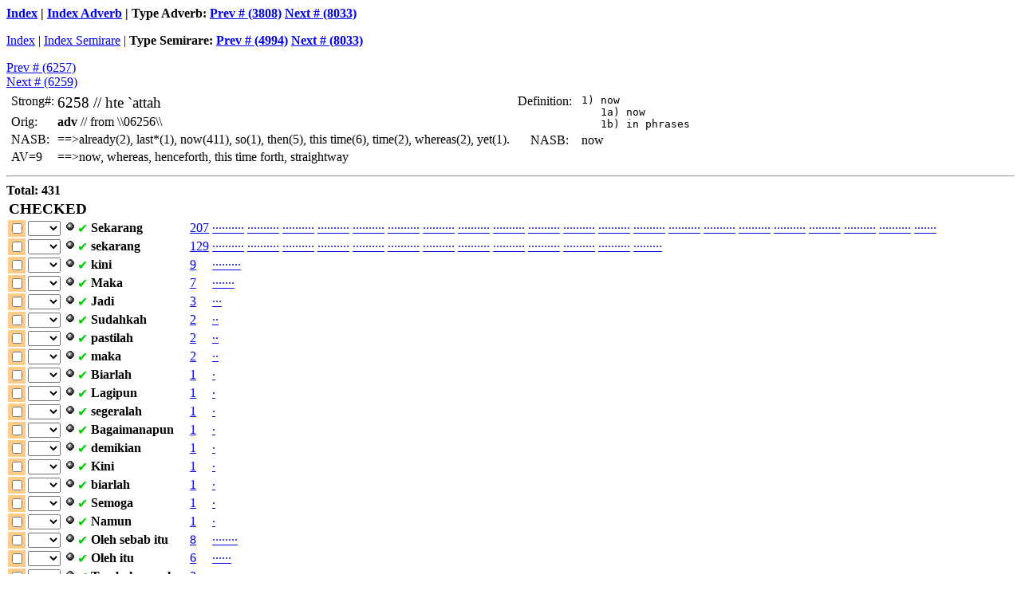

--- FILE ---
content_type: text/html; charset=UTF-8
request_url: https://mysabda.org/devx/interlinear/heb2avb/strong.php?s=6258
body_size: 60198
content:
<html>
<head>
<title>`attah #6258</title>
<link rel="stylesheet" href="styles.css" type="text/css" />
<script type="text/javascript" language="javascript" src="scripts.js"></script>
</head>
<body>
<p><b><a href=".#s6258">Index</a> | <a href=".?type=adv#s6258">Index Adverb</a> | Type Adverb:
<a href="?s=3808">Prev # (3808)</a>
<a href="?s=8033">Next # (8033)</a>
</b></p><p><a href=".#s6258">Index</a> | <a href=".?type=semirare#s6258">Index Semirare</a> | <b>Type Semirare:
<a href="?s=4994">Prev # (4994)</a>
<a href="?s=8033">Next # (8033)</a>
</b></p><form action="strong_proc.php" method="post">
<a href="?s=6257">Prev # (6257)</a><br>
<a href="?s=6259">Next # (6259)</a>
<table>
<tr valign="top"><td>
<table>
<tr valign="top"><td>Strong#:</td><td><big>6258 // <span class="h">hte</span> `attah</big></td></tr>
<tr valign="top"><td>Orig:</td><td><b>adv</b> // from \\06256\\</td></tr>
<tr valign="top"><td>NASB:</td><td>==>already(2), last*(1), now(411), so(1), then(5), this time(6), time(2), whereas(2), yet(1).</td></tr>
<tr valign="top"><td>AV=9</td><td>==>now, whereas, henceforth, this time forth, straightway</td></tr>
</table>
</td><td>
<table>
<tr valign="top"><td>Definition:</td><td><pre> 1) now
    1a) now
    1b) in phrases
</pre></td></tr>
<tr valign="top"><td>&nbsp;&nbsp;&nbsp;&nbsp;NASB:</td><td>&nbsp;&nbsp;now</td></tr>
</table>
</td></tr>
</table>
<hr><b>Total: 431</b>
<input type="hidden" name="h_strong" value="6258">
<table>
<tr><td colspan="6"><b><big>CHECKED</big></b></td></tr>
<tr valign="top"><td class="dem"><input type="checkbox" name="[base64]"></td><td><select id="as_1" name="[base64]"><option value="0" selected><option value="1">1<option value="2">2<option value="3">3<option value="4">4<option value="253">(-3)<option value="255">(-1)</select></td><td><img src="bullet.gif" onclick="autoSelect(as_1)" /></td><td><span class="checked">&#10004;</span></td><td><span class="t1">Sekarang</span></td><td><a href="combo.php?ids=9101,31809,46710,50301,53701,64101,71514,72216,73101,86113,88714,89011,90401,91801,110401,142518,161401,165101,165705,175802,176201,179501,201101,201901,203201,244901,247301,247918,248701,404808,438006,438709,439501,441015,445801,468201,495201,500601,507901,519901,557701,574801,585404,588201,590601,604415,604918,605011,606101,606301,616201,619801,619824,643101,650001,684320,685301,696011,737510,747702,749802,756401,758601,770909,776214,777601,783101,786101,787901,788801,791411,791708,792221,792501,792601,796501,805601,810001,813212,820901,821001,833111,833809,835101,837201,856105,870318,870629,870915,873001,878001,878701,879501,882401,888501,901101,901201,915606,916825,917804,934205,936101,939217,950401,959201,960011,971213,971722,981301,985815,1004508,1008101,1008709,1087101,1088701,1089101,1094312,1094727,1095016,1097601,1098401,1117801,1118215,1120401,1121901,1122501,1122701,1129901,1130001,1132301,1134001,1140005,1141224,1146201,1156501,1158401,1159801,1172409,1177501,1177601,1180201,1182304,1183601,1189101,1197024,1254401,1300002,1300701,1303009,1325802,1356701,1357401,1379101,1393101,1411502,1452001,1663501,1774301,1818701,1821613,1822601,1829001,1833608,1837301,1837909,1850701,1860801,1863113,1864201,1870201,1898401,1904006,1930415,1939601,1958601,1960301,1966301,1989501,1994601,1999801,2001801,2058101,2058601,2089501,2111901,2147406,2158201,2200401,2200601,2203311,2203901,2211601,2215609,2216007,2218107,2220303,2220809,2232402,2248101,2263001,2263201,2263501,2266909,2269801,2309901,2310501,2313601&amp;s=6258">207</a></td><td><a href="detail.php?id=91&amp;s=6258" title="Gen 4:11">&middot;</a><a href="detail.php?id=318&amp;s=6258" title="Gen 12:19">&middot;</a><a href="detail.php?id=467&amp;s=6258" title="Gen 19:9">&middot;</a><a href="detail.php?id=503&amp;s=6258" title="Gen 20:7">&middot;</a><a href="detail.php?id=537&amp;s=6258" title="Gen 21:23">&middot;</a><a href="detail.php?id=641&amp;s=6258" title="Gen 24:49">&middot;</a><a href="detail.php?id=715&amp;s=6258" title="Gen 26:22">&middot;</a><a href="detail.php?id=722&amp;s=6258" title="Gen 26:29">&middot;</a><a href="detail.php?id=731&amp;s=6258" title="Gen 27:3">&middot;</a><a href="detail.php?id=861&amp;s=6258" title="Gen 30:30">&middot;</a>
<a href="detail.php?id=887&amp;s=6258" title="Gen 31:13">&middot;</a><a href="detail.php?id=890&amp;s=6258" title="Gen 31:16">&middot;</a><a href="detail.php?id=904&amp;s=6258" title="Gen 31:30">&middot;</a><a href="detail.php?id=918&amp;s=6258" title="Gen 31:44">&middot;</a><a href="detail.php?id=1104&amp;s=6258" title="Gen 37:20">&middot;</a><a href="detail.php?id=1425&amp;s=6258" title="Gen 47:4">&middot;</a><a href="detail.php?id=1614&amp;s=6258" title="Exo 4:12">&middot;</a><a href="detail.php?id=1651&amp;s=6258" title="Exo 5:18">&middot;</a><a href="detail.php?id=1657&amp;s=6258" title="Exo 6:1">&middot;</a><a href="detail.php?id=1758&amp;s=6258" title="Exo 9:15">&middot;</a>
<a href="detail.php?id=1762&amp;s=6258" title="Exo 9:19">&middot;</a><a href="detail.php?id=1795&amp;s=6258" title="Exo 10:17">&middot;</a><a href="detail.php?id=2011&amp;s=6258" title="Exo 18:11">&middot;</a><a href="detail.php?id=2019&amp;s=6258" title="Exo 18:19">&middot;</a><a href="detail.php?id=2032&amp;s=6258" title="Exo 19:5">&middot;</a><a href="detail.php?id=2449&amp;s=6258" title="Exo 32:10">&middot;</a><a href="detail.php?id=2473&amp;s=6258" title="Exo 32:34">&middot;</a><a href="detail.php?id=2479&amp;s=6258" title="Exo 33:5">&middot;</a><a href="detail.php?id=2487&amp;s=6258" title="Exo 33:13">&middot;</a><a href="detail.php?id=4048&amp;s=6258" title="Num 11:23">&middot;</a>
<a href="detail.php?id=4380&amp;s=6258" title="Num 22:4">&middot;</a><a href="detail.php?id=4387&amp;s=6258" title="Num 22:11">&middot;</a><a href="detail.php?id=4395&amp;s=6258" title="Num 22:19">&middot;</a><a href="detail.php?id=4410&amp;s=6258" title="Num 22:34">&middot;</a><a href="detail.php?id=4458&amp;s=6258" title="Num 24:11">&middot;</a><a href="detail.php?id=4682&amp;s=6258" title="Num 31:17">&middot;</a><a href="detail.php?id=4952&amp;s=6258" title="Deu 2:13">&middot;</a><a href="detail.php?id=5006&amp;s=6258" title="Deu 4:1">&middot;</a><a href="detail.php?id=5079&amp;s=6258" title="Deu 5:25">&middot;</a><a href="detail.php?id=5199&amp;s=6258" title="Deu 10:12">&middot;</a>
<a href="detail.php?id=5577&amp;s=6258" title="Deu 26:10">&middot;</a><a href="detail.php?id=5748&amp;s=6258" title="Deu 31:19">&middot;</a><a href="detail.php?id=5854&amp;s=6258" title="Jos 1:2">&middot;</a><a href="detail.php?id=5882&amp;s=6258" title="Jos 2:12">&middot;</a><a href="detail.php?id=5906&amp;s=6258" title="Jos 3:12">&middot;</a><a href="detail.php?id=6044&amp;s=6258" title="Jos 9:6">&middot;</a><a href="detail.php?id=6049&amp;s=6258" title="Jos 9:11">&middot;</a><a href="detail.php?id=6050&amp;s=6258" title="Jos 9:12">&middot;</a><a href="detail.php?id=6061&amp;s=6258" title="Jos 9:23">&middot;</a><a href="detail.php?id=6063&amp;s=6258" title="Jos 9:25">&middot;</a>
<a href="detail.php?id=6162&amp;s=6258" title="Jos 13:7">&middot;</a><a href="detail.php?id=6198&amp;s=6258" title="Jos 14:10">&middot;</a><a href="detail.php?id=6198&amp;s=6258" title="Jos 14:10">&middot;</a><a href="detail.php?id=6431&amp;s=6258" title="Jos 22:4">&middot;</a><a href="detail.php?id=6500&amp;s=6258" title="Jos 24:23">&middot;</a><a href="detail.php?id=6843&amp;s=6258" title="Jdg 11:13">&middot;</a><a href="detail.php?id=6853&amp;s=6258" title="Jdg 11:23">&middot;</a><a href="detail.php?id=6960&amp;s=6258" title="Jdg 16:10">&middot;</a><a href="detail.php?id=7375&amp;s=6258" title="1Sa 8:5">&middot;</a><a href="detail.php?id=7477&amp;s=6258" title="1Sa 12:16">&middot;</a>
<a href="detail.php?id=7498&amp;s=6258" title="1Sa 13:12">&middot;</a><a href="detail.php?id=7564&amp;s=6258" title="1Sa 15:3">&middot;</a><a href="detail.php?id=7586&amp;s=6258" title="1Sa 15:25">&middot;</a><a href="detail.php?id=7709&amp;s=6258" title="1Sa 19:2">&middot;</a><a href="detail.php?id=7762&amp;s=6258" title="1Sa 20:31">&middot;</a><a href="detail.php?id=7776&amp;s=6258" title="1Sa 21:3">&middot;</a><a href="detail.php?id=7831&amp;s=6258" title="1Sa 23:20">&middot;</a><a href="detail.php?id=7861&amp;s=6258" title="1Sa 24:21">&middot;</a><a href="detail.php?id=7879&amp;s=6258" title="1Sa 25:17">&middot;</a><a href="detail.php?id=7888&amp;s=6258" title="1Sa 25:26">&middot;</a>
<a href="detail.php?id=7914&amp;s=6258" title="1Sa 26:8">&middot;</a><a href="detail.php?id=7917&amp;s=6258" title="1Sa 26:11">&middot;</a><a href="detail.php?id=7922&amp;s=6258" title="1Sa 26:16">&middot;</a><a href="detail.php?id=7925&amp;s=6258" title="1Sa 26:19">&middot;</a><a href="detail.php?id=7926&amp;s=6258" title="1Sa 26:20">&middot;</a><a href="detail.php?id=7965&amp;s=6258" title="1Sa 28:22">&middot;</a><a href="detail.php?id=8056&amp;s=6258" title="2Sa 2:6">&middot;</a><a href="detail.php?id=8100&amp;s=6258" title="2Sa 3:18">&middot;</a><a href="detail.php?id=8132&amp;s=6258" title="2Sa 4:11">&middot;</a><a href="detail.php?id=8209&amp;s=6258" title="2Sa 7:28">&middot;</a>
<a href="detail.php?id=8210&amp;s=6258" title="2Sa 7:29">&middot;</a><a href="detail.php?id=8331&amp;s=6258" title="2Sa 13:13">&middot;</a><a href="detail.php?id=8338&amp;s=6258" title="2Sa 13:20">&middot;</a><a href="detail.php?id=8351&amp;s=6258" title="2Sa 13:33">&middot;</a><a href="detail.php?id=8372&amp;s=6258" title="2Sa 14:15">&middot;</a><a href="detail.php?id=8561&amp;s=6258" title="2Sa 20:6">&middot;</a><a href="detail.php?id=8703&amp;s=6258" title="2Sa 24:10">&middot;</a><a href="detail.php?id=8706&amp;s=6258" title="2Sa 24:13">&middot;</a><a href="detail.php?id=8709&amp;s=6258" title="2Sa 24:16">&middot;</a><a href="detail.php?id=8730&amp;s=6258" title="1Ki 1:12">&middot;</a>
<a href="detail.php?id=8780&amp;s=6258" title="1Ki 2:9">&middot;</a><a href="detail.php?id=8787&amp;s=6258" title="1Ki 2:16">&middot;</a><a href="detail.php?id=8795&amp;s=6258" title="1Ki 2:24">&middot;</a><a href="detail.php?id=8824&amp;s=6258" title="1Ki 3:7">&middot;</a><a href="detail.php?id=8885&amp;s=6258" title="1Ki 5:6">&middot;</a><a href="detail.php?id=9011&amp;s=6258" title="1Ki 8:25">&middot;</a><a href="detail.php?id=9012&amp;s=6258" title="1Ki 8:26">&middot;</a><a href="detail.php?id=9156&amp;s=6258" title="1Ki 12:4">&middot;</a><a href="detail.php?id=9168&amp;s=6258" title="1Ki 12:16">&middot;</a><a href="detail.php?id=9178&amp;s=6258" title="1Ki 12:26">&middot;</a>
<a href="detail.php?id=9342&amp;s=6258" title="1Ki 17:24">&middot;</a><a href="detail.php?id=9361&amp;s=6258" title="1Ki 18:19">&middot;</a><a href="detail.php?id=9392&amp;s=6258" title="1Ki 19:4">&middot;</a><a href="detail.php?id=9504&amp;s=6258" title="1Ki 22:23">&middot;</a><a href="detail.php?id=9592&amp;s=6258" title="2Ki 3:15">&middot;</a><a href="detail.php?id=9600&amp;s=6258" title="2Ki 3:23">&middot;</a><a href="detail.php?id=9712&amp;s=6258" title="2Ki 7:4">&middot;</a><a href="detail.php?id=9717&amp;s=6258" title="2Ki 7:9">&middot;</a><a href="detail.php?id=9813&amp;s=6258" title="2Ki 10:19">&middot;</a><a href="detail.php?id=9858&amp;s=6258" title="2Ki 12:7">&middot;</a>
<a href="detail.php?id=10045&amp;s=6258" title="2Ki 18:20">&middot;</a><a href="detail.php?id=10081&amp;s=6258" title="2Ki 19:19">&middot;</a><a href="detail.php?id=10087&amp;s=6258" title="2Ki 19:25">&middot;</a><a href="detail.php?id=10871&amp;s=6258" title="1Ch 17:7">&middot;</a><a href="detail.php?id=10887&amp;s=6258" title="1Ch 17:23">&middot;</a><a href="detail.php?id=10891&amp;s=6258" title="1Ch 17:27">&middot;</a><a href="detail.php?id=10943&amp;s=6258" title="1Ch 21:8">&middot;</a><a href="detail.php?id=10947&amp;s=6258" title="1Ch 21:12">&middot;</a><a href="detail.php?id=10950&amp;s=6258" title="1Ch 21:15">&middot;</a><a href="detail.php?id=10976&amp;s=6258" title="1Ch 22:11">&middot;</a>
<a href="detail.php?id=10984&amp;s=6258" title="1Ch 22:19">&middot;</a><a href="detail.php?id=11178&amp;s=6258" title="1Ch 29:13">&middot;</a><a href="detail.php?id=11182&amp;s=6258" title="1Ch 29:17">&middot;</a><a href="detail.php?id=11204&amp;s=6258" title="2Ch 1:9">&middot;</a><a href="detail.php?id=11219&amp;s=6258" title="2Ch 2:7">&middot;</a><a href="detail.php?id=11225&amp;s=6258" title="2Ch 2:13">&middot;</a><a href="detail.php?id=11227&amp;s=6258" title="2Ch 2:15">&middot;</a><a href="detail.php?id=11299&amp;s=6258" title="2Ch 6:16">&middot;</a><a href="detail.php?id=11300&amp;s=6258" title="2Ch 6:17">&middot;</a><a href="detail.php?id=11323&amp;s=6258" title="2Ch 6:40">&middot;</a>
<a href="detail.php?id=11340&amp;s=6258" title="2Ch 7:15">&middot;</a><a href="detail.php?id=11400&amp;s=6258" title="2Ch 10:4">&middot;</a><a href="detail.php?id=11412&amp;s=6258" title="2Ch 10:16">&middot;</a><a href="detail.php?id=11462&amp;s=6258" title="2Ch 13:8">&middot;</a><a href="detail.php?id=11565&amp;s=6258" title="2Ch 18:22">&middot;</a><a href="detail.php?id=11584&amp;s=6258" title="2Ch 19:7">&middot;</a><a href="detail.php?id=11598&amp;s=6258" title="2Ch 20:10">&middot;</a><a href="detail.php?id=11724&amp;s=6258" title="2Ch 25:19">&middot;</a><a href="detail.php?id=11775&amp;s=6258" title="2Ch 28:10">&middot;</a><a href="detail.php?id=11776&amp;s=6258" title="2Ch 28:11">&middot;</a>
<a href="detail.php?id=11802&amp;s=6258" title="2Ch 29:10">&middot;</a><a href="detail.php?id=11823&amp;s=6258" title="2Ch 29:31">&middot;</a><a href="detail.php?id=11836&amp;s=6258" title="2Ch 30:8">&middot;</a><a href="detail.php?id=11891&amp;s=6258" title="2Ch 32:15">&middot;</a><a href="detail.php?id=11970&amp;s=6258" title="2Ch 35:3">&middot;</a><a href="detail.php?id=12544&amp;s=6258" title="Neh 9:32">&middot;</a><a href="detail.php?id=13000&amp;s=6258" title="Job 6:21">&middot;</a><a href="detail.php?id=13007&amp;s=6258" title="Job 6:28">&middot;</a><a href="detail.php?id=13030&amp;s=6258" title="Job 7:21">&middot;</a><a href="detail.php?id=13258&amp;s=6258" title="Job 16:19">&middot;</a>
<a href="detail.php?id=13567&amp;s=6258" title="Job 30:9">&middot;</a><a href="detail.php?id=13574&amp;s=6258" title="Job 30:16">&middot;</a><a href="detail.php?id=13791&amp;s=6258" title="Job 37:21">&middot;</a><a href="detail.php?id=13931&amp;s=6258" title="Job 42:8">&middot;</a><a href="detail.php?id=14115&amp;s=6258" title="Psa 17:11">&middot;</a><a href="detail.php?id=14520&amp;s=6258" title="Psa 39:7">&middot;</a><a href="detail.php?id=16635&amp;s=6258" title="Pro 8:32">&middot;</a><a href="detail.php?id=17743&amp;s=6258" title="Isa 5:3">&middot;</a><a href="detail.php?id=18187&amp;s=6258" title="Isa 28:22">&middot;</a><a href="detail.php?id=18216&amp;s=6258" title="Isa 29:22">&middot;</a>
<a href="detail.php?id=18226&amp;s=6258" title="Isa 30:8">&middot;</a><a href="detail.php?id=18290&amp;s=6258" title="Isa 33:10">&middot;</a><a href="detail.php?id=18336&amp;s=6258" title="Isa 36:5">&middot;</a><a href="detail.php?id=18373&amp;s=6258" title="Isa 37:20">&middot;</a><a href="detail.php?id=18379&amp;s=6258" title="Isa 37:26">&middot;</a><a href="detail.php?id=18507&amp;s=6258" title="Isa 43:1">&middot;</a><a href="detail.php?id=18608&amp;s=6258" title="Isa 47:8">&middot;</a><a href="detail.php?id=18631&amp;s=6258" title="Isa 48:16">&middot;</a><a href="detail.php?id=18642&amp;s=6258" title="Isa 49:5">&middot;</a><a href="detail.php?id=18702&amp;s=6258" title="Isa 52:5">&middot;</a>
<a href="detail.php?id=18984&amp;s=6258" title="Jer 2:18">&middot;</a><a href="detail.php?id=19040&amp;s=6258" title="Jer 4:12">&middot;</a><a href="detail.php?id=19304&amp;s=6258" title="Jer 14:10">&middot;</a><a href="detail.php?id=19396&amp;s=6258" title="Jer 18:11">&middot;</a><a href="detail.php?id=19586&amp;s=6258" title="Jer 26:13">&middot;</a><a href="detail.php?id=19603&amp;s=6258" title="Jer 27:6">&middot;</a><a href="detail.php?id=19663&amp;s=6258" title="Jer 29:27">&middot;</a><a href="detail.php?id=19895&amp;s=6258" title="Jer 37:20">&middot;</a><a href="detail.php?id=19946&amp;s=6258" title="Jer 40:4">&middot;</a><a href="detail.php?id=19998&amp;s=6258" title="Jer 42:22">&middot;</a>
<a href="detail.php?id=20018&amp;s=6258" title="Jer 44:7">&middot;</a><a href="detail.php?id=20581&amp;s=6258" title="Eze 7:3">&middot;</a><a href="detail.php?id=20586&amp;s=6258" title="Eze 7:8">&middot;</a><a href="detail.php?id=20895&amp;s=6258" title="Eze 19:13">&middot;</a><a href="detail.php?id=21119&amp;s=6258" title="Eze 26:18">&middot;</a><a href="detail.php?id=21474&amp;s=6258" title="Eze 39:25">&middot;</a><a href="detail.php?id=21582&amp;s=6258" title="Eze 43:9">&middot;</a><a href="detail.php?id=22004&amp;s=6258" title="Dan 9:15">&middot;</a><a href="detail.php?id=22006&amp;s=6258" title="Dan 9:17">&middot;</a><a href="detail.php?id=22033&amp;s=6258" title="Dan 10:17">&middot;</a>
<a href="detail.php?id=22039&amp;s=6258" title="Dan 11:2">&middot;</a><a href="detail.php?id=22116&amp;s=6258" title="Hos 2:10">&middot;</a><a href="detail.php?id=22156&amp;s=6258" title="Hos 5:3">&middot;</a><a href="detail.php?id=22160&amp;s=6258" title="Hos 5:7">&middot;</a><a href="detail.php?id=22181&amp;s=6258" title="Hos 7:2">&middot;</a><a href="detail.php?id=22203&amp;s=6258" title="Hos 8:8">&middot;</a><a href="detail.php?id=22208&amp;s=6258" title="Hos 8:13">&middot;</a><a href="detail.php?id=22324&amp;s=6258" title="Joe 2:12">&middot;</a><a href="detail.php?id=22481&amp;s=6258" title="Amo 7:16">&middot;</a><a href="detail.php?id=22630&amp;s=6258" title="Mic 4:9">&middot;</a>
<a href="detail.php?id=22632&amp;s=6258" title="Mic 4:11">&middot;</a><a href="detail.php?id=22635&amp;s=6258" title="Mic 5:1">&middot;</a><a href="detail.php?id=22669&amp;s=6258" title="Mic 7:4">&middot;</a><a href="detail.php?id=22698&amp;s=6258" title="Nah 1:13">&middot;</a><a href="detail.php?id=23099&amp;s=6258" title="Mal 1:9">&middot;</a><a href="detail.php?id=23105&amp;s=6258" title="Mal 2:1">&middot;</a><a href="detail.php?id=23136&amp;s=6258" title="Mal 3:15">&middot;</a></td></tr>
<tr valign="top"><td class="dem"><input type="checkbox" name="[base64]"></td><td><select id="as_2" name="[base64]"><option value="0" selected><option value="1">1<option value="2">2<option value="3">3<option value="4">4<option value="253">(-3)<option value="255">(-1)</select></td><td><img src="bullet.gif" onclick="autoSelect(as_2)" /></td><td><span class="checked">&#10004;</span></td><td><span class="t1">sekarang</span></td><td><a href="combo.php?ids=56012,73601,76413,91611,93317,122901,130105,135501,135801,136401,142108,145701,151215,152413,159001,159817,163805,176117,403101,412601,440512,441408,446101,446403,520906,525005,579802,594908,605713,619912,666825,669801,677101,679321,698419,699403,706801,715713,725716,727115,739816,740408,740524,743819,746301,747115,747401,750001,759103,776013,786001,805701,818901,820601,829701,831001,831501,838924,842414,843818,846601,848225,851901,851929,852117,852207,873601,888301,923316,935301,935601,945906,954814,973426,979601,989117,1004801,1115201,1115402,1120501,1151916,1179705,1180302,1224601,1225517,1226401,1240910,1241112,1291802,1293602,1324602,1355901,1373601,1392804,1407205,1429201,1596605,1609005,1611308,1615205,1767611,1774501,1783716,1798401,1821617,1829005,1829007,1833901,1852504,1853501,1862201,1865607,1882224,1889401,1976801,1999101,2054415,2201106,2202716,2211320,2215006,2220505,2222803,2257201,2263107,2285915,2287101,2298801,2300812&amp;s=6258">129</a></td><td><a href="detail.php?id=560&amp;s=6258" title="Gen 22:12">&middot;</a><a href="detail.php?id=736&amp;s=6258" title="Gen 27:8">&middot;</a><a href="detail.php?id=764&amp;s=6258" title="Gen 27:36">&middot;</a><a href="detail.php?id=916&amp;s=6258" title="Gen 31:42">&middot;</a><a href="detail.php?id=933&amp;s=6258" title="Gen 32:4">&middot;</a><a href="detail.php?id=1229&amp;s=6258" title="Gen 41:33">&middot;</a><a href="detail.php?id=1301&amp;s=6258" title="Gen 43:10">&middot;</a><a href="detail.php?id=1355&amp;s=6258" title="Gen 44:30">&middot;</a><a href="detail.php?id=1358&amp;s=6258" title="Gen 44:33">&middot;</a><a href="detail.php?id=1364&amp;s=6258" title="Gen 45:5">&middot;</a>
<a href="detail.php?id=1421&amp;s=6258" title="Gen 46:34">&middot;</a><a href="detail.php?id=1457&amp;s=6258" title="Gen 48:5">&middot;</a><a href="detail.php?id=1512&amp;s=6258" title="Gen 50:5">&middot;</a><a href="detail.php?id=1524&amp;s=6258" title="Gen 50:17">&middot;</a><a href="detail.php?id=1590&amp;s=6258" title="Exo 3:10">&middot;</a><a href="detail.php?id=1598&amp;s=6258" title="Exo 3:18">&middot;</a><a href="detail.php?id=1638&amp;s=6258" title="Exo 5:5">&middot;</a><a href="detail.php?id=1761&amp;s=6258" title="Exo 9:18">&middot;</a><a href="detail.php?id=4031&amp;s=6258" title="Num 11:6">&middot;</a><a href="detail.php?id=4126&amp;s=6258" title="Num 14:17">&middot;</a>
<a href="detail.php?id=4405&amp;s=6258" title="Num 22:29">&middot;</a><a href="detail.php?id=4414&amp;s=6258" title="Num 22:38">&middot;</a><a href="detail.php?id=4461&amp;s=6258" title="Num 24:14">&middot;</a><a href="detail.php?id=4464&amp;s=6258" title="Num 24:17">&middot;</a><a href="detail.php?id=5209&amp;s=6258" title="Deu 10:22">&middot;</a><a href="detail.php?id=5250&amp;s=6258" title="Deu 12:9">&middot;</a><a href="detail.php?id=5798&amp;s=6258" title="Deu 32:39">&middot;</a><a href="detail.php?id=5949&amp;s=6258" title="Jos 5:14">&middot;</a><a href="detail.php?id=6057&amp;s=6258" title="Jos 9:19">&middot;</a><a href="detail.php?id=6199&amp;s=6258" title="Jos 14:11">&middot;</a>
<a href="detail.php?id=6668&amp;s=6258" title="Jdg 6:13">&middot;</a><a href="detail.php?id=6698&amp;s=6258" title="Jdg 7:3">&middot;</a><a href="detail.php?id=6771&amp;s=6258" title="Jdg 9:16">&middot;</a><a href="detail.php?id=6793&amp;s=6258" title="Jdg 9:38">&middot;</a><a href="detail.php?id=6984&amp;s=6258" title="Jdg 17:3">&middot;</a><a href="detail.php?id=6994&amp;s=6258" title="Jdg 17:13">&middot;</a><a href="detail.php?id=7068&amp;s=6258" title="Jdg 20:13">&middot;</a><a href="detail.php?id=7157&amp;s=6258" title="Rut 2:7">&middot;</a><a href="detail.php?id=7257&amp;s=6258" title="1Sa 2:16">&middot;</a><a href="detail.php?id=7271&amp;s=6258" title="1Sa 2:30">&middot;</a>
<a href="detail.php?id=7398&amp;s=6258" title="1Sa 9:6">&middot;</a><a href="detail.php?id=7404&amp;s=6258" title="1Sa 9:12">&middot;</a><a href="detail.php?id=7405&amp;s=6258" title="1Sa 9:13">&middot;</a><a href="detail.php?id=7438&amp;s=6258" title="1Sa 10:19">&middot;</a><a href="detail.php?id=7463&amp;s=6258" title="1Sa 12:2">&middot;</a><a href="detail.php?id=7471&amp;s=6258" title="1Sa 12:10">&middot;</a><a href="detail.php?id=7474&amp;s=6258" title="1Sa 12:13">&middot;</a><a href="detail.php?id=7500&amp;s=6258" title="1Sa 13:14">&middot;</a><a href="detail.php?id=7591&amp;s=6258" title="1Sa 15:30">&middot;</a><a href="detail.php?id=7760&amp;s=6258" title="1Sa 20:29">&middot;</a>
<a href="detail.php?id=7860&amp;s=6258" title="1Sa 24:20">&middot;</a><a href="detail.php?id=8057&amp;s=6258" title="2Sa 2:7">&middot;</a><a href="detail.php?id=8189&amp;s=6258" title="2Sa 7:8">&middot;</a><a href="detail.php?id=8206&amp;s=6258" title="2Sa 7:25">&middot;</a><a href="detail.php?id=8297&amp;s=6258" title="2Sa 12:10">&middot;</a><a href="detail.php?id=8310&amp;s=6258" title="2Sa 12:23">&middot;</a><a href="detail.php?id=8315&amp;s=6258" title="2Sa 12:28">&middot;</a><a href="detail.php?id=8389&amp;s=6258" title="2Sa 14:32">&middot;</a><a href="detail.php?id=8424&amp;s=6258" title="2Sa 15:34">&middot;</a><a href="detail.php?id=8438&amp;s=6258" title="2Sa 16:11">&middot;</a>
<a href="detail.php?id=8466&amp;s=6258" title="2Sa 17:16">&middot;</a><a href="detail.php?id=8482&amp;s=6258" title="2Sa 18:3">&middot;</a><a href="detail.php?id=8519&amp;s=6258" title="2Sa 19:7">&middot;</a><a href="detail.php?id=8519&amp;s=6258" title="2Sa 19:7">&middot;</a><a href="detail.php?id=8521&amp;s=6258" title="2Sa 19:9">&middot;</a><a href="detail.php?id=8522&amp;s=6258" title="2Sa 19:10">&middot;</a><a href="detail.php?id=8736&amp;s=6258" title="1Ki 1:18">&middot;</a><a href="detail.php?id=8883&amp;s=6258" title="1Ki 5:4">&middot;</a><a href="detail.php?id=9233&amp;s=6258" title="1Ki 14:14">&middot;</a><a href="detail.php?id=9353&amp;s=6258" title="1Ki 18:11">&middot;</a>
<a href="detail.php?id=9356&amp;s=6258" title="1Ki 18:14">&middot;</a><a href="detail.php?id=9459&amp;s=6258" title="1Ki 21:7">&middot;</a><a href="detail.php?id=9548&amp;s=6258" title="2Ki 1:14">&middot;</a><a href="detail.php?id=9734&amp;s=6258" title="2Ki 8:6">&middot;</a><a href="detail.php?id=9796&amp;s=6258" title="2Ki 10:2">&middot;</a><a href="detail.php?id=9891&amp;s=6258" title="2Ki 13:19">&middot;</a><a href="detail.php?id=10048&amp;s=6258" title="2Ki 18:23">&middot;</a><a href="detail.php?id=11152&amp;s=6258" title="1Ch 28:8">&middot;</a><a href="detail.php?id=11154&amp;s=6258" title="1Ch 28:10">&middot;</a><a href="detail.php?id=11205&amp;s=6258" title="2Ch 1:10">&middot;</a>
<a href="detail.php?id=11519&amp;s=6258" title="2Ch 16:9">&middot;</a><a href="detail.php?id=11797&amp;s=6258" title="2Ch 29:5">&middot;</a><a href="detail.php?id=11803&amp;s=6258" title="2Ch 29:11">&middot;</a><a href="detail.php?id=12246&amp;s=6258" title="Ezr 9:8">&middot;</a><a href="detail.php?id=12255&amp;s=6258" title="Ezr 10:2">&middot;</a><a href="detail.php?id=12264&amp;s=6258" title="Ezr 10:11">&middot;</a><a href="detail.php?id=12409&amp;s=6258" title="Neh 6:7">&middot;</a><a href="detail.php?id=12411&amp;s=6258" title="Neh 6:9">&middot;</a><a href="detail.php?id=12918&amp;s=6258" title="Job 3:13">&middot;</a><a href="detail.php?id=12936&amp;s=6258" title="Job 4:5">&middot;</a>
<a href="detail.php?id=13246&amp;s=6258" title="Job 16:7">&middot;</a><a href="detail.php?id=13559&amp;s=6258" title="Job 30:1">&middot;</a><a href="detail.php?id=13736&amp;s=6258" title="Job 35:15">&middot;</a><a href="detail.php?id=13928&amp;s=6258" title="Job 42:5">&middot;</a><a href="detail.php?id=14072&amp;s=6258" title="Psa 12:5">&middot;</a><a href="detail.php?id=14292&amp;s=6258" title="Psa 27:6">&middot;</a><a href="detail.php?id=15966&amp;s=6258" title="Psa 119:67">&middot;</a><a href="detail.php?id=16090&amp;s=6258" title="Psa 121:8">&middot;</a><a href="detail.php?id=16113&amp;s=6258" title="Psa 125:2">&middot;</a><a href="detail.php?id=16152&amp;s=6258" title="Psa 131:3">&middot;</a>
<a href="detail.php?id=17676&amp;s=6258" title="Isa 1:21">&middot;</a><a href="detail.php?id=17745&amp;s=6258" title="Isa 5:5">&middot;</a><a href="detail.php?id=17837&amp;s=6258" title="Isa 9:7">&middot;</a><a href="detail.php?id=17984&amp;s=6258" title="Isa 16:14">&middot;</a><a href="detail.php?id=18216&amp;s=6258" title="Isa 29:22">&middot;</a><a href="detail.php?id=18290&amp;s=6258" title="Isa 33:10">&middot;</a><a href="detail.php?id=18290&amp;s=6258" title="Isa 33:10">&middot;</a><a href="detail.php?id=18339&amp;s=6258" title="Isa 36:8">&middot;</a><a href="detail.php?id=18525&amp;s=6258" title="Isa 43:19">&middot;</a><a href="detail.php?id=18535&amp;s=6258" title="Isa 44:1">&middot;</a>
<a href="detail.php?id=18622&amp;s=6258" title="Isa 48:7">&middot;</a><a href="detail.php?id=18656&amp;s=6258" title="Isa 49:19">&middot;</a><a href="detail.php?id=18822&amp;s=6258" title="Isa 59:21">&middot;</a><a href="detail.php?id=18894&amp;s=6258" title="Isa 64:8">&middot;</a><a href="detail.php?id=19768&amp;s=6258" title="Jer 32:36">&middot;</a><a href="detail.php?id=19991&amp;s=6258" title="Jer 42:15">&middot;</a><a href="detail.php?id=20544&amp;s=6258" title="Eze 4:14">&middot;</a><a href="detail.php?id=22011&amp;s=6258" title="Dan 9:22">&middot;</a><a href="detail.php?id=22027&amp;s=6258" title="Dan 10:11">&middot;</a><a href="detail.php?id=22113&amp;s=6258" title="Hos 2:7">&middot;</a>
<a href="detail.php?id=22150&amp;s=6258" title="Hos 4:16">&middot;</a><a href="detail.php?id=22205&amp;s=6258" title="Hos 8:10">&middot;</a><a href="detail.php?id=22228&amp;s=6258" title="Hos 10:2">&middot;</a><a href="detail.php?id=22572&amp;s=6258" title="Jon 4:3">&middot;</a><a href="detail.php?id=22631&amp;s=6258" title="Mic 4:10">&middot;</a><a href="detail.php?id=22859&amp;s=6258" title="Hag 2:3">&middot;</a><a href="detail.php?id=22871&amp;s=6258" title="Hag 2:15">&middot;</a><a href="detail.php?id=22988&amp;s=6258" title="Zec 8:11">&middot;</a><a href="detail.php?id=23008&amp;s=6258" title="Zec 9:8">&middot;</a></td></tr>
<tr valign="top"><td class="dem"><input type="checkbox" name="u1_8281521_9391632_68371518_69481521_70082133_122480102_123880102_222690102_224580202"></td><td><select id="as_3" name="s1_8281521_9391632_68371518_69481521_70082133_122480102_123880102_222690102_224580202"><option value="0" selected><option value="1">1<option value="2">2<option value="3">3<option value="4">4<option value="253">(-3)<option value="255">(-1)</select></td><td><img src="bullet.gif" onclick="autoSelect(as_3)" /></td><td><span class="checked">&#10004;</span></td><td><span class="t1">kini</span></td><td><a href="combo.php?ids=82815,93916,683715,694815,700821,1224801,1238801,2226901,2245802&amp;s=6258">9</a></td><td><a href="detail.php?id=828&amp;s=6258" title="Gen 29:32">&middot;</a><a href="detail.php?id=939&amp;s=6258" title="Gen 32:10">&middot;</a><a href="detail.php?id=6837&amp;s=6258" title="Jdg 11:7">&middot;</a><a href="detail.php?id=6948&amp;s=6258" title="Jdg 15:18">&middot;</a><a href="detail.php?id=7008&amp;s=6258" title="Jdg 18:14">&middot;</a><a href="detail.php?id=12248&amp;s=6258" title="Ezr 9:10">&middot;</a><a href="detail.php?id=12388&amp;s=6258" title="Neh 5:5">&middot;</a><a href="detail.php?id=22269&amp;s=6258" title="Hos 13:2">&middot;</a><a href="detail.php?id=22458&amp;s=6258" title="Amo 6:7">&middot;</a></td></tr>
<tr valign="top"><td class="dem"><input type="checkbox" name="u1_7710101_64310915_68890101_68920713_71840101_96632335_165250101"></td><td><select id="as_4" name="s1_7710101_64310915_68890101_68920713_71840101_96632335_165250101"><option value="0" selected><option value="1">1<option value="2">2<option value="3">3<option value="4">4<option value="253">(-3)<option value="255">(-1)</select></td><td><img src="bullet.gif" onclick="autoSelect(as_4)" /></td><td><span class="checked">&#10004;</span></td><td><span class="t1">Maka</span></td><td><a href="combo.php?ids=77101,643109,688901,689207,718401,966323,1652501&amp;s=6258">7</a></td><td><a href="detail.php?id=771&amp;s=6258" title="Gen 27:43">&middot;</a><a href="detail.php?id=6431&amp;s=6258" title="Jos 22:4">&middot;</a><a href="detail.php?id=6889&amp;s=6258" title="Jdg 13:4">&middot;</a><a href="detail.php?id=6892&amp;s=6258" title="Jdg 13:7">&middot;</a><a href="detail.php?id=7184&amp;s=6258" title="Rut 3:11">&middot;</a><a href="detail.php?id=9663&amp;s=6258" title="2Ki 5:15">&middot;</a><a href="detail.php?id=16525&amp;s=6258" title="Pro 5:7">&middot;</a></td></tr>
<tr valign="top"><td class="dem"><input type="checkbox" name="u1_15280101_79780101_97831922"></td><td><select id="as_5" name="s1_15280101_79780101_97831922"><option value="0" selected><option value="1">1<option value="2">2<option value="3">3<option value="4">4<option value="253">(-3)<option value="255">(-1)</select></td><td><img src="bullet.gif" onclick="autoSelect(as_5)" /></td><td><span class="checked">&#10004;</span></td><td><span class="t1">Jadi</span></td><td><a href="combo.php?ids=152801,797801,978319&amp;s=6258">3</a></td><td><a href="detail.php?id=1528&amp;s=6258" title="Gen 50:21">&middot;</a><a href="detail.php?id=7978&amp;s=6258" title="1Sa 29:10">&middot;</a><a href="detail.php?id=9783&amp;s=6258" title="2Ki 9:26">&middot;</a></td></tr>
<tr valign="top"><td class="dem"><input type="checkbox" name="u1_67260708_67351620"></td><td><select id="as_6" name="s1_67260708_67351620"><option value="0" selected><option value="1">1<option value="2">2<option value="3">3<option value="4">4<option value="253">(-3)<option value="255">(-1)</select></td><td><img src="bullet.gif" onclick="autoSelect(as_6)" /></td><td><span class="checked">&#10004;</span></td><td><span class="t1">Sudahkah</span></td><td><a href="combo.php?ids=672607,673516&amp;s=6258">2</a></td><td><a href="detail.php?id=6726&amp;s=6258" title="Jdg 8:6">&middot;</a><a href="detail.php?id=6735&amp;s=6258" title="Jdg 8:15">&middot;</a></td></tr>
<tr valign="top"><td class="dem"><input type="checkbox" name="u1_129820201_130360606"></td><td><select id="as_7" name="s1_129820201_130360606"><option value="0" selected><option value="1">1<option value="2">2<option value="3">3<option value="4">4<option value="253">(-3)<option value="255">(-1)</select></td><td><img src="bullet.gif" onclick="autoSelect(as_7)" /></td><td><span class="checked">&#10004;</span></td><td><span class="t1">pastilah</span></td><td><a href="combo.php?ids=1298202,1303606&amp;s=6258">2</a></td><td><a href="detail.php?id=12982&amp;s=6258" title="Job 6:3">&middot;</a><a href="detail.php?id=13036&amp;s=6258" title="Job 8:6">&middot;</a></td></tr>
<tr valign="top"><td class="dem"><input type="checkbox" name="u1_2731219_24691113"></td><td><select id="as_8" name="s1_2731219_24691113"><option value="0" selected><option value="1">1<option value="2">2<option value="3">3<option value="4">4<option value="253">(-3)<option value="255">(-1)</select></td><td><img src="bullet.gif" onclick="autoSelect(as_8)" /></td><td><span class="checked">&#10004;</span></td><td><span class="t1">maka</span></td><td><a href="combo.php?ids=27312,246911&amp;s=6258">2</a></td><td><a href="detail.php?id=273&amp;s=6258" title="Gen 11:6">&middot;</a><a href="detail.php?id=2469&amp;s=6258" title="Exo 32:30">&middot;</a></td></tr>
<tr valign="top"><td class="dem"><input type="checkbox" name="u1_78890101"></td><td><select id="as_9" name="s1_78890101"><option value="0" selected><option value="1">1<option value="2">2<option value="3">3<option value="4">4<option value="253">(-3)<option value="255">(-1)</select></td><td><img src="bullet.gif" onclick="autoSelect(as_9)" /></td><td><span class="checked">&#10004;</span></td><td><span class="t1">Biarlah</span></td><td><a href="combo.php?ids=788901&amp;s=6258">1</a></td><td><a href="detail.php?id=7889&amp;s=6258" title="1Sa 25:27">&middot;</a></td></tr>
<tr valign="top"><td class="dem"><input type="checkbox" name="u1_68550101"></td><td><select id="as_10" name="s1_68550101"><option value="0" selected><option value="1">1<option value="2">2<option value="3">3<option value="4">4<option value="253">(-3)<option value="255">(-1)</select></td><td><img src="bullet.gif" onclick="autoSelect(as_10)" /></td><td><span class="checked">&#10004;</span></td><td><span class="t1">Lagipun</span></td><td><a href="combo.php?ids=685501&amp;s=6258">1</a></td><td><a href="detail.php?id=6855&amp;s=6258" title="Jdg 11:25">&middot;</a></td></tr>
<tr valign="top"><td class="dem"><input type="checkbox" name="u1_113240104"></td><td><select id="as_11" name="s1_113240104"><option value="0" selected><option value="1">1<option value="2">2<option value="3">3<option value="4">4<option value="253">(-3)<option value="255">(-1)</select></td><td><img src="bullet.gif" onclick="autoSelect(as_11)" /></td><td><span class="checked">&#10004;</span></td><td><span class="t1">segeralah</span></td><td><a href="combo.php?ids=1132401&amp;s=6258">1</a></td><td><a href="detail.php?id=11324&amp;s=6258" title="2Ch 6:41">&middot;</a></td></tr>
<tr valign="top"><td class="dem"><input type="checkbox" name="u1_79320505"></td><td><select id="as_12" name="s1_79320505"><option value="0" selected><option value="1">1<option value="2">2<option value="3">3<option value="4">4<option value="253">(-3)<option value="255">(-1)</select></td><td><img src="bullet.gif" onclick="autoSelect(as_12)" /></td><td><span class="checked">&#10004;</span></td><td><span class="t1">Bagaimanapun</span></td><td><a href="combo.php?ids=793205&amp;s=6258">1</a></td><td><a href="detail.php?id=7932&amp;s=6258" title="1Sa 27:1">&middot;</a></td></tr>
<tr valign="top"><td class="dem"><input type="checkbox" name="u1_131730608"></td><td><select id="as_13" name="s1_131730608"><option value="0" selected><option value="1">1<option value="2">2<option value="3">3<option value="4">4<option value="253">(-3)<option value="255">(-1)</select></td><td><img src="bullet.gif" onclick="autoSelect(as_13)" /></td><td><span class="checked">&#10004;</span></td><td><span class="t1">demikian</span></td><td><a href="combo.php?ids=1317306&amp;s=6258">1</a></td><td><a href="detail.php?id=13173&amp;s=6258" title="Job 13:19">&middot;</a></td></tr>
<tr valign="top"><td class="dem"><input type="checkbox" name="u1_141890101"></td><td><select id="as_14" name="s1_141890101"><option value="0" selected><option value="1">1<option value="2">2<option value="3">3<option value="4">4<option value="253">(-3)<option value="255">(-1)</select></td><td><img src="bullet.gif" onclick="autoSelect(as_14)" /></td><td><span class="checked">&#10004;</span></td><td><span class="t1">Kini</span></td><td><a href="combo.php?ids=1418901&amp;s=6258">1</a></td><td><a href="detail.php?id=14189&amp;s=6258" title="Psa 20:6">&middot;</a></td></tr>
<tr valign="top"><td class="dem"><input type="checkbox" name="u1_78881526"></td><td><select id="as_15" name="s1_78881526"><option value="0" selected><option value="1">1<option value="2">2<option value="3">3<option value="4">4<option value="253">(-3)<option value="255">(-1)</select></td><td><img src="bullet.gif" onclick="autoSelect(as_15)" /></td><td><span class="checked">&#10004;</span></td><td><span class="t1">biarlah</span></td><td><a href="combo.php?ids=788815&amp;s=6258">1</a></td><td><a href="detail.php?id=7888&amp;s=6258" title="1Sa 25:26">&middot;</a></td></tr>
<tr valign="top"><td class="dem"><input type="checkbox" name="u1_24710101"></td><td><select id="as_16" name="s1_24710101"><option value="0" selected><option value="1">1<option value="2">2<option value="3">3<option value="4">4<option value="253">(-3)<option value="255">(-1)</select></td><td><img src="bullet.gif" onclick="autoSelect(as_16)" /></td><td><span class="checked">&#10004;</span></td><td><span class="t1">Semoga</span></td><td><a href="combo.php?ids=247101&amp;s=6258">1</a></td><td><a href="detail.php?id=2471&amp;s=6258" title="Exo 32:32">&middot;</a></td></tr>
<tr valign="top"><td class="dem"><input type="checkbox" name="u1_228600101"></td><td><select id="as_17" name="s1_228600101"><option value="0" selected><option value="1">1<option value="2">2<option value="3">3<option value="4">4<option value="253">(-3)<option value="255">(-1)</select></td><td><img src="bullet.gif" onclick="autoSelect(as_17)" /></td><td><span class="checked">&#10004;</span></td><td><span class="t1">Namun</span></td><td><a href="combo.php?ids=2286001&amp;s=6258">1</a></td><td><a href="detail.php?id=22860&amp;s=6258" title="Hag 2:4">&middot;</a></td></tr>
<tr valign="top"><td class="dem"><input type="checkbox" name="u2_43820101|2|3_62000101|2|3_74680101|2|3_76991726|27|28_79750101|2|3_122560101|2|3_124091528|29|30_166000101|2|3"></td><td><select id="as_18" name="s2_43820101|2|3_62000101|2|3_74680101|2|3_76991726|27|28_79750101|2|3_122560101|2|3_124091528|29|30_166000101|2|3"><option value="0" selected><option value="1">1<option value="2">2<option value="3">3<option value="4">4<option value="253">(-3)<option value="255">(-1)</select></td><td><img src="bullet.gif" onclick="autoSelect(as_18)" /></td><td><span class="checked">&#10004;</span></td><td><span class="t1">Oleh</span>&nbsp;<span class="t1">sebab</span>&nbsp;<span class="t1">itu</span></td><td><a href="combo.php?ids=438201,620001,746801,769917,797501,1225601,1240915,1660001&amp;s=6258">8</a></td><td><a href="detail.php?id=4382&amp;s=6258" title="Num 22:6">&middot;</a><a href="detail.php?id=6200&amp;s=6258" title="Jos 14:12">&middot;</a><a href="detail.php?id=7468&amp;s=6258" title="1Sa 12:7">&middot;</a><a href="detail.php?id=7699&amp;s=6258" title="1Sa 18:22">&middot;</a><a href="detail.php?id=7975&amp;s=6258" title="1Sa 29:7">&middot;</a><a href="detail.php?id=12256&amp;s=6258" title="Ezr 10:3">&middot;</a><a href="detail.php?id=12409&amp;s=6258" title="Neh 6:7">&middot;</a><a href="detail.php?id=16600&amp;s=6258" title="Pro 7:24">&middot;</a></td></tr>
<tr valign="top"><td class="dem"><input type="checkbox" name="u2_13670101|2_64910101|2_73390101|2_73790101|2_122500101|2_139560101|2"></td><td><select id="as_19" name="s2_13670101|2_64910101|2_73390101|2_73790101|2_122500101|2_139560101|2"><option value="0" selected><option value="1">1<option value="2">2<option value="3">3<option value="4">4<option value="253">(-3)<option value="255">(-1)</select></td><td><img src="bullet.gif" onclick="autoSelect(as_19)" /></td><td><span class="checked">&#10004;</span></td><td><span class="t1">Oleh</span>&nbsp;<span class="t1">itu</span></td><td><a href="combo.php?ids=136701,649101,733901,737901,1225001,1395601&amp;s=6258">6</a></td><td><a href="detail.php?id=1367&amp;s=6258" title="Gen 45:8">&middot;</a><a href="detail.php?id=6491&amp;s=6258" title="Jos 24:14">&middot;</a><a href="detail.php?id=7339&amp;s=6258" title="1Sa 6:7">&middot;</a><a href="detail.php?id=7379&amp;s=6258" title="1Sa 8:9">&middot;</a><a href="detail.php?id=12250&amp;s=6258" title="Ezr 9:12">&middot;</a><a href="detail.php?id=13956&amp;s=6258" title="Psa 2:10">&middot;</a></td></tr>
<tr valign="top"><td class="dem"><input type="checkbox" name="u2_100500101|2_183410101|2"></td><td><select id="as_20" name="s2_100500101|2_183410101|2"><option value="0" selected><option value="1">1<option value="2">2<option value="3">3<option value="4">4<option value="253">(-3)<option value="255">(-1)</select></td><td><img src="bullet.gif" onclick="autoSelect(as_20)" /></td><td><span class="checked">&#10004;</span></td><td><span class="t1">Tambahan</span>&nbsp;<span class="t1">pula</span></td><td><a href="combo.php?ids=1005001,1834101&amp;s=6258">2</a></td><td><a href="detail.php?id=10050&amp;s=6258" title="2Ki 18:25">&middot;</a><a href="detail.php?id=18341&amp;s=6258" title="Isa 36:10">&middot;</a></td></tr>
<tr valign="top"><td class="dem"><input type="checkbox" name="u2_158160505|6_158490407|8"></td><td><select id="as_21" name="s2_158160505|6_158490407|8"><option value="0" selected><option value="1">1<option value="2">2<option value="3">3<option value="4">4<option value="253">(-3)<option value="255">(-1)</select></td><td><img src="bullet.gif" onclick="autoSelect(as_21)" /></td><td><span class="checked">&#10004;</span></td><td><span class="t1">saat</span>&nbsp;<span class="t1">ini</span></td><td><a href="combo.php?ids=1581605,1584904&amp;s=6258">2</a></td><td><a href="detail.php?id=15816&amp;s=6258" title="Psa 113:2">&middot;</a><a href="detail.php?id=15849&amp;s=6258" title="Psa 115:18">&middot;</a></td></tr>
<tr valign="top"><td class="dem"><input type="checkbox" name="u2_131980202|3|4_226381122|23|24"></td><td><select id="as_22" name="s2_131980202|3|4_226381122|23|24"><option value="0" selected><option value="1">1<option value="2">2<option value="3">3<option value="4">4<option value="253">(-3)<option value="255">(-1)</select></td><td><img src="bullet.gif" onclick="autoSelect(as_22)" /></td><td><span class="checked">&#10004;</span></td><td><span class="t1">pada</span>&nbsp;<span class="t1">waktu</span>&nbsp;<span class="t1">itu</span></td><td><a href="combo.php?ids=1319802,2263811&amp;s=6258">2</a></td><td><a href="detail.php?id=13198&amp;s=6258" title="Job 14:16">&middot;</a><a href="detail.php?id=22638&amp;s=6258" title="Mic 5:4">&middot;</a></td></tr>
<tr valign="top"><td class="dem"><input type="checkbox" name="u2_67870101|2"></td><td><select id="as_23" name="s2_67870101|2"><option value="0" selected><option value="1">1<option value="2">2<option value="3">3<option value="4">4<option value="253">(-3)<option value="255">(-1)</select></td><td><img src="bullet.gif" onclick="autoSelect(as_23)" /></td><td><span class="checked">&#10004;</span></td><td><span class="t1">Jadi</span>&nbsp;<span class="t1">bersegeralah</span></td><td><a href="combo.php?ids=678701&amp;s=6258">1</a></td><td><a href="detail.php?id=6787&amp;s=6258" title="Jdg 9:32">&middot;</a></td></tr>
<tr valign="top"><td class="dem"><input type="checkbox" name="u2_226281325|26"></td><td><select id="as_24" name="s2_226281325|26"><option value="0" selected><option value="1">1<option value="2">2<option value="3">3<option value="4">4<option value="253">(-3)<option value="255">(-1)</select></td><td><img src="bullet.gif" onclick="autoSelect(as_24)" /></td><td><span class="checked">&#10004;</span></td><td><span class="t1">waktu</span>&nbsp;<span class="t1">itu</span></td><td><a href="combo.php?ids=2262813&amp;s=6258">1</a></td><td><a href="detail.php?id=22628&amp;s=6258" title="Mic 4:7">&middot;</a></td></tr>
<tr valign="top"><td class="dem"><input type="checkbox" name="u2_190070202|3"></td><td><select id="as_25" name="s2_190070202|3"><option value="0" selected><option value="1">1<option value="2">2<option value="3">3<option value="4">4<option value="253">(-3)<option value="255">(-1)</select></td><td><img src="bullet.gif" onclick="autoSelect(as_25)" /></td><td><span class="checked">&#10004;</span></td><td><span class="t1">baru</span>&nbsp;<span class="t1">sahaja</span></td><td><a href="combo.php?ids=1900702&amp;s=6258">1</a></td><td><a href="detail.php?id=19007&amp;s=6258" title="Jer 3:4">&middot;</a></td></tr>
<tr valign="top"><td class="dem"><input type="checkbox" name="u2_9020610|11"></td><td><select id="as_26" name="s2_9020610|11"><option value="0" selected><option value="1">1<option value="2">2<option value="3">3<option value="4">4<option value="253">(-3)<option value="255">(-1)</select></td><td><img src="bullet.gif" onclick="autoSelect(as_26)" /></td><td><span class="checked">&#10004;</span></td><td><span class="t1">Kali</span>&nbsp;<span class="t1">ini</span></td><td><a href="combo.php?ids=90206&amp;s=6258">1</a></td><td><a href="detail.php?id=902&amp;s=6258" title="Gen 31:28">&middot;</a></td></tr>
<tr valign="top"><td class="dem"><input type="checkbox" name="u2_78690101|2"></td><td><select id="as_27" name="s2_78690101|2"><option value="0" selected><option value="1">1<option value="2">2<option value="3">3<option value="4">4<option value="253">(-3)<option value="255">(-1)</select></td><td><img src="bullet.gif" onclick="autoSelect(as_27)" /></td><td><span class="checked">&#10004;</span></td><td><span class="t1">Baru-baru</span>&nbsp;<span class="t1">ini</span></td><td><a href="combo.php?ids=786901&amp;s=6258">1</a></td><td><a href="detail.php?id=7869&amp;s=6258" title="1Sa 25:7">&middot;</a></td></tr>
<tr valign="top"><td class="dem"><input type="checkbox" name="u2_98952119|20"></td><td><select id="as_28" name="s2_98952119|20"><option value="0" selected><option value="1">1<option value="2">2<option value="3">3<option value="4">4<option value="253">(-3)<option value="255">(-1)</select></td><td><img src="bullet.gif" onclick="autoSelect(as_28)" /></td><td><span class="checked">&#10004;</span></td><td><span class="t1">saat</span>&nbsp;<span class="t1">itu</span></td><td><a href="combo.php?ids=989521&amp;s=6258">1</a></td><td><a href="detail.php?id=9895&amp;s=6258" title="2Ki 13:23">&middot;</a></td></tr>
<tr valign="top"><td class="dem"><input type="checkbox" name="u2_186210911|12"></td><td><select id="as_29" name="s2_186210911|12"><option value="0" selected><option value="1">1<option value="2">2<option value="3">3<option value="4">4<option value="253">(-3)<option value="255">(-1)</select></td><td><img src="bullet.gif" onclick="autoSelect(as_29)" /></td><td><span class="checked">&#10004;</span></td><td><span class="t1">Mulai</span>&nbsp;<span class="t1">sekarang</span></td><td><a href="combo.php?ids=1862109&amp;s=6258">1</a></td><td><a href="detail.php?id=18621&amp;s=6258" title="Isa 48:6">&middot;</a></td></tr>
<tr valign="top"><td class="dem"><input type="checkbox" name="u2_75621418|19"></td><td><select id="as_30" name="s2_75621418|19"><option value="0" selected><option value="1">1<option value="2">2<option value="3">3<option value="4">4<option value="253">(-3)<option value="255">(-1)</select></td><td><img src="bullet.gif" onclick="autoSelect(as_30)" /></td><td><span class="checked">&#10004;</span></td><td><span class="t1">oleh</span>&nbsp;<span class="t1">itu</span></td><td><a href="combo.php?ids=756214&amp;s=6258">1</a></td><td><a href="detail.php?id=7562&amp;s=6258" title="1Sa 15:1">&middot;</a></td></tr>
<tr valign="top"><td class="dem"><input type="checkbox" name="u2_96700708|9"></td><td><select id="as_31" name="s2_96700708|9"><option value="0" selected><option value="1">1<option value="2">2<option value="3">3<option value="4">4<option value="253">(-3)<option value="255">(-1)</select></td><td><img src="bullet.gif" onclick="autoSelect(as_31)" /></td><td><span class="checked">&#10004;</span></td><td><span class="t1">Baru</span>&nbsp;<span class="t1">sahaja</span></td><td><a href="combo.php?ids=967007&amp;s=6258">1</a></td><td><a href="detail.php?id=9670&amp;s=6258" title="2Ki 5:22">&middot;</a></td></tr>
<tr valign="top"><td class="dem"><input type="checkbox" name="u2_220360608|9"></td><td><select id="as_32" name="s2_220360608|9"><option value="0" selected><option value="1">1<option value="2">2<option value="3">3<option value="4">4<option value="253">(-3)<option value="255">(-1)</select></td><td><img src="bullet.gif" onclick="autoSelect(as_32)" /></td><td><span class="checked">&#10004;</span></td><td><span class="t1">Sebentar</span>&nbsp;<span class="t1">lagi</span></td><td><a href="combo.php?ids=2203606&amp;s=6258">1</a></td><td><a href="detail.php?id=22036&amp;s=6258" title="Dan 10:20">&middot;</a></td></tr>
<tr valign="top"><td class="dem"><input type="checkbox" name="u2_226751320|21|22"></td><td><select id="as_33" name="s2_226751320|21|22"><option value="0" selected><option value="1">1<option value="2">2<option value="3">3<option value="4">4<option value="253">(-3)<option value="255">(-1)</select></td><td><img src="bullet.gif" onclick="autoSelect(as_33)" /></td><td><span class="checked">&#10004;</span></td><td><span class="t1">Pada</span>&nbsp;<span class="t1">waktu</span>&nbsp;<span class="t1">itu</span></td><td><a href="combo.php?ids=2267513&amp;s=6258">1</a></td><td><a href="detail.php?id=22675&amp;s=6258" title="Mic 7:10">&middot;</a></td></tr>
<tr valign="top"><td class="dem"><input type="checkbox" name="[base64]"></td><td><input type="radio" name="[base64]" value="0" title="0" checked><input type="radio" name="[base64]" value="255" title="[NOT TRANSLATED]"></td><td>&nbsp;</td><td><span class="checked">&#10004;</span></td><td><span class="empty">&#8709;</span></td><td><a href="combo.php?ids=7812,83006,133503,158901,440912,672205,683807,689703,691211,706401,717501,718501,749915,753913,764805,786906,845902,848221,873605,916301,963001,965407,1004601,1089001,1134101,1140701,1913301,1961326,2222902,2284601&amp;s=6258">30</a></td><td><a href="detail.php?id=78&amp;s=6258" title="Gen 3:22">&middot;</a><a href="detail.php?id=830&amp;s=6258" title="Gen 29:34">&middot;</a><a href="detail.php?id=1335&amp;s=6258" title="Gen 44:10">&middot;</a><a href="detail.php?id=1589&amp;s=6258" title="Exo 3:9">&middot;</a><a href="detail.php?id=4409&amp;s=6258" title="Num 22:33">&middot;</a><a href="detail.php?id=6722&amp;s=6258" title="Jdg 8:2">&middot;</a><a href="detail.php?id=6838&amp;s=6258" title="Jdg 11:8">&middot;</a><a href="detail.php?id=6897&amp;s=6258" title="Jdg 13:12">&middot;</a><a href="detail.php?id=6912&amp;s=6258" title="Jdg 14:2">&middot;</a><a href="detail.php?id=7064&amp;s=6258" title="Jdg 20:9">&middot;</a>
<a href="detail.php?id=7175&amp;s=6258" title="Rut 3:2">&middot;</a><a href="detail.php?id=7185&amp;s=6258" title="Rut 3:12">&middot;</a><a href="detail.php?id=7499&amp;s=6258" title="1Sa 13:13">&middot;</a><a href="detail.php?id=7539&amp;s=6258" title="1Sa 14:30">&middot;</a><a href="detail.php?id=7648&amp;s=6258" title="1Sa 17:29">&middot;</a><a href="detail.php?id=7869&amp;s=6258" title="1Sa 25:7">&middot;</a><a href="detail.php?id=8459&amp;s=6258" title="2Sa 17:9">&middot;</a><a href="detail.php?id=8482&amp;s=6258" title="2Sa 18:3">&middot;</a><a href="detail.php?id=8736&amp;s=6258" title="1Ki 1:18">&middot;</a><a href="detail.php?id=9163&amp;s=6258" title="1Ki 12:11">&middot;</a>
<a href="detail.php?id=9630&amp;s=6258" title="2Ki 4:26">&middot;</a><a href="detail.php?id=9654&amp;s=6258" title="2Ki 5:6">&middot;</a><a href="detail.php?id=10046&amp;s=6258" title="2Ki 18:21">&middot;</a><a href="detail.php?id=10890&amp;s=6258" title="1Ch 17:26">&middot;</a><a href="detail.php?id=11341&amp;s=6258" title="2Ch 7:16">&middot;</a><a href="detail.php?id=11407&amp;s=6258" title="2Ch 10:11">&middot;</a><a href="detail.php?id=19133&amp;s=6258" title="Jer 7:13">&middot;</a><a href="detail.php?id=19613&amp;s=6258" title="Jer 27:16">&middot;</a><a href="detail.php?id=22229&amp;s=6258" title="Hos 10:3">&middot;</a><a href="detail.php?id=22846&amp;s=6258" title="Hag 1:5">&middot;</a>
</td></tr>
</table>
<table>
<tr><td colspan="6"><b><big>UNCHECKED</big></b></td></tr>
</table>
<table>
</table>
<a href="?s=6259">Next # (6259)</a><br>
<a href="?s=6257">Prev # (6257)</a>
</form>
</body>
</html>
